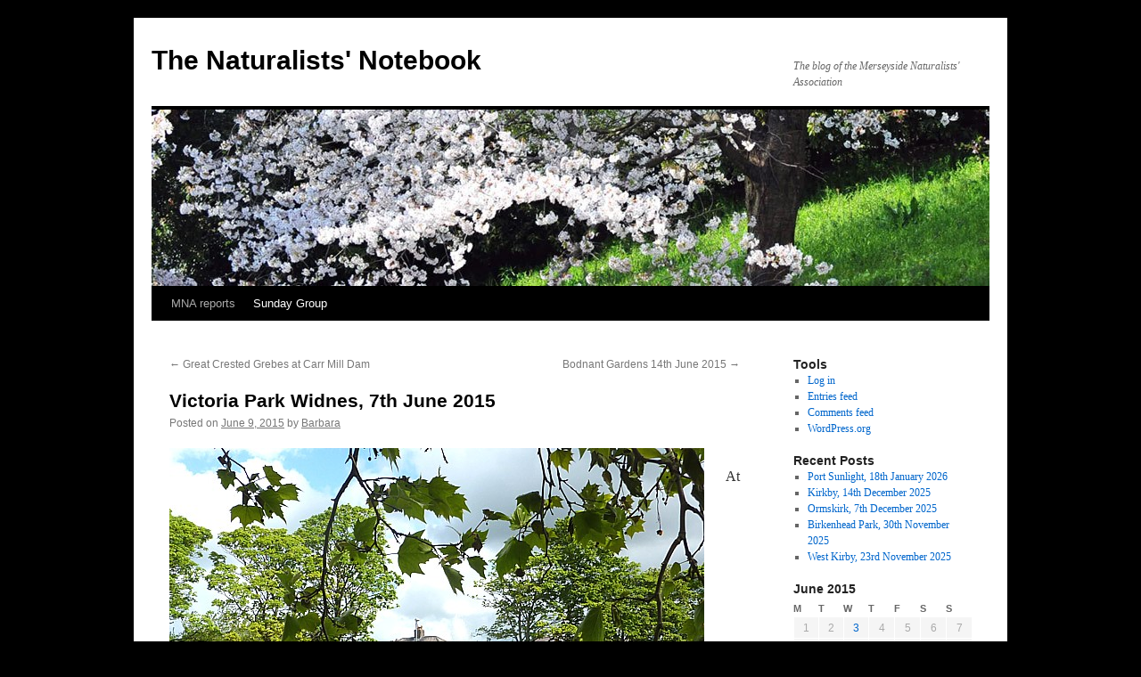

--- FILE ---
content_type: text/html; charset=UTF-8
request_url: https://naturalistsnotebook.mnapage.info/2015/06/09/victoria-park-widnes-7th-june-2015/
body_size: 14527
content:
<!DOCTYPE html>
<html lang="en-US">
<head>
<meta charset="UTF-8" />
<title>
Victoria Park Widnes, 7th June 2015 | The Naturalists&#039; Notebook	</title>
<link rel="profile" href="https://gmpg.org/xfn/11" />
<link rel="stylesheet" type="text/css" media="all" href="https://naturalistsnotebook.mnapage.info/wp-content/themes/twentyten/style.css?ver=20251202" />
<link rel="pingback" href="https://naturalistsnotebook.mnapage.info/xmlrpc.php">
<meta name='robots' content='max-image-preview:large' />
<link rel="alternate" type="application/rss+xml" title="The Naturalists&#039; Notebook &raquo; Feed" href="https://naturalistsnotebook.mnapage.info/feed/" />
<link rel="alternate" type="application/rss+xml" title="The Naturalists&#039; Notebook &raquo; Comments Feed" href="https://naturalistsnotebook.mnapage.info/comments/feed/" />
<link rel="alternate" title="oEmbed (JSON)" type="application/json+oembed" href="https://naturalistsnotebook.mnapage.info/wp-json/oembed/1.0/embed?url=https%3A%2F%2Fnaturalistsnotebook.mnapage.info%2F2015%2F06%2F09%2Fvictoria-park-widnes-7th-june-2015%2F" />
<link rel="alternate" title="oEmbed (XML)" type="text/xml+oembed" href="https://naturalistsnotebook.mnapage.info/wp-json/oembed/1.0/embed?url=https%3A%2F%2Fnaturalistsnotebook.mnapage.info%2F2015%2F06%2F09%2Fvictoria-park-widnes-7th-june-2015%2F&#038;format=xml" />
<style id='wp-img-auto-sizes-contain-inline-css' type='text/css'>
img:is([sizes=auto i],[sizes^="auto," i]){contain-intrinsic-size:3000px 1500px}
/*# sourceURL=wp-img-auto-sizes-contain-inline-css */
</style>
<style id='wp-emoji-styles-inline-css' type='text/css'>

	img.wp-smiley, img.emoji {
		display: inline !important;
		border: none !important;
		box-shadow: none !important;
		height: 1em !important;
		width: 1em !important;
		margin: 0 0.07em !important;
		vertical-align: -0.1em !important;
		background: none !important;
		padding: 0 !important;
	}
/*# sourceURL=wp-emoji-styles-inline-css */
</style>
<style id='wp-block-library-inline-css' type='text/css'>
:root{--wp-block-synced-color:#7a00df;--wp-block-synced-color--rgb:122,0,223;--wp-bound-block-color:var(--wp-block-synced-color);--wp-editor-canvas-background:#ddd;--wp-admin-theme-color:#007cba;--wp-admin-theme-color--rgb:0,124,186;--wp-admin-theme-color-darker-10:#006ba1;--wp-admin-theme-color-darker-10--rgb:0,107,160.5;--wp-admin-theme-color-darker-20:#005a87;--wp-admin-theme-color-darker-20--rgb:0,90,135;--wp-admin-border-width-focus:2px}@media (min-resolution:192dpi){:root{--wp-admin-border-width-focus:1.5px}}.wp-element-button{cursor:pointer}:root .has-very-light-gray-background-color{background-color:#eee}:root .has-very-dark-gray-background-color{background-color:#313131}:root .has-very-light-gray-color{color:#eee}:root .has-very-dark-gray-color{color:#313131}:root .has-vivid-green-cyan-to-vivid-cyan-blue-gradient-background{background:linear-gradient(135deg,#00d084,#0693e3)}:root .has-purple-crush-gradient-background{background:linear-gradient(135deg,#34e2e4,#4721fb 50%,#ab1dfe)}:root .has-hazy-dawn-gradient-background{background:linear-gradient(135deg,#faaca8,#dad0ec)}:root .has-subdued-olive-gradient-background{background:linear-gradient(135deg,#fafae1,#67a671)}:root .has-atomic-cream-gradient-background{background:linear-gradient(135deg,#fdd79a,#004a59)}:root .has-nightshade-gradient-background{background:linear-gradient(135deg,#330968,#31cdcf)}:root .has-midnight-gradient-background{background:linear-gradient(135deg,#020381,#2874fc)}:root{--wp--preset--font-size--normal:16px;--wp--preset--font-size--huge:42px}.has-regular-font-size{font-size:1em}.has-larger-font-size{font-size:2.625em}.has-normal-font-size{font-size:var(--wp--preset--font-size--normal)}.has-huge-font-size{font-size:var(--wp--preset--font-size--huge)}.has-text-align-center{text-align:center}.has-text-align-left{text-align:left}.has-text-align-right{text-align:right}.has-fit-text{white-space:nowrap!important}#end-resizable-editor-section{display:none}.aligncenter{clear:both}.items-justified-left{justify-content:flex-start}.items-justified-center{justify-content:center}.items-justified-right{justify-content:flex-end}.items-justified-space-between{justify-content:space-between}.screen-reader-text{border:0;clip-path:inset(50%);height:1px;margin:-1px;overflow:hidden;padding:0;position:absolute;width:1px;word-wrap:normal!important}.screen-reader-text:focus{background-color:#ddd;clip-path:none;color:#444;display:block;font-size:1em;height:auto;left:5px;line-height:normal;padding:15px 23px 14px;text-decoration:none;top:5px;width:auto;z-index:100000}html :where(.has-border-color){border-style:solid}html :where([style*=border-top-color]){border-top-style:solid}html :where([style*=border-right-color]){border-right-style:solid}html :where([style*=border-bottom-color]){border-bottom-style:solid}html :where([style*=border-left-color]){border-left-style:solid}html :where([style*=border-width]){border-style:solid}html :where([style*=border-top-width]){border-top-style:solid}html :where([style*=border-right-width]){border-right-style:solid}html :where([style*=border-bottom-width]){border-bottom-style:solid}html :where([style*=border-left-width]){border-left-style:solid}html :where(img[class*=wp-image-]){height:auto;max-width:100%}:where(figure){margin:0 0 1em}html :where(.is-position-sticky){--wp-admin--admin-bar--position-offset:var(--wp-admin--admin-bar--height,0px)}@media screen and (max-width:600px){html :where(.is-position-sticky){--wp-admin--admin-bar--position-offset:0px}}

/*# sourceURL=wp-block-library-inline-css */
</style><style id='global-styles-inline-css' type='text/css'>
:root{--wp--preset--aspect-ratio--square: 1;--wp--preset--aspect-ratio--4-3: 4/3;--wp--preset--aspect-ratio--3-4: 3/4;--wp--preset--aspect-ratio--3-2: 3/2;--wp--preset--aspect-ratio--2-3: 2/3;--wp--preset--aspect-ratio--16-9: 16/9;--wp--preset--aspect-ratio--9-16: 9/16;--wp--preset--color--black: #000;--wp--preset--color--cyan-bluish-gray: #abb8c3;--wp--preset--color--white: #fff;--wp--preset--color--pale-pink: #f78da7;--wp--preset--color--vivid-red: #cf2e2e;--wp--preset--color--luminous-vivid-orange: #ff6900;--wp--preset--color--luminous-vivid-amber: #fcb900;--wp--preset--color--light-green-cyan: #7bdcb5;--wp--preset--color--vivid-green-cyan: #00d084;--wp--preset--color--pale-cyan-blue: #8ed1fc;--wp--preset--color--vivid-cyan-blue: #0693e3;--wp--preset--color--vivid-purple: #9b51e0;--wp--preset--color--blue: #0066cc;--wp--preset--color--medium-gray: #666;--wp--preset--color--light-gray: #f1f1f1;--wp--preset--gradient--vivid-cyan-blue-to-vivid-purple: linear-gradient(135deg,rgb(6,147,227) 0%,rgb(155,81,224) 100%);--wp--preset--gradient--light-green-cyan-to-vivid-green-cyan: linear-gradient(135deg,rgb(122,220,180) 0%,rgb(0,208,130) 100%);--wp--preset--gradient--luminous-vivid-amber-to-luminous-vivid-orange: linear-gradient(135deg,rgb(252,185,0) 0%,rgb(255,105,0) 100%);--wp--preset--gradient--luminous-vivid-orange-to-vivid-red: linear-gradient(135deg,rgb(255,105,0) 0%,rgb(207,46,46) 100%);--wp--preset--gradient--very-light-gray-to-cyan-bluish-gray: linear-gradient(135deg,rgb(238,238,238) 0%,rgb(169,184,195) 100%);--wp--preset--gradient--cool-to-warm-spectrum: linear-gradient(135deg,rgb(74,234,220) 0%,rgb(151,120,209) 20%,rgb(207,42,186) 40%,rgb(238,44,130) 60%,rgb(251,105,98) 80%,rgb(254,248,76) 100%);--wp--preset--gradient--blush-light-purple: linear-gradient(135deg,rgb(255,206,236) 0%,rgb(152,150,240) 100%);--wp--preset--gradient--blush-bordeaux: linear-gradient(135deg,rgb(254,205,165) 0%,rgb(254,45,45) 50%,rgb(107,0,62) 100%);--wp--preset--gradient--luminous-dusk: linear-gradient(135deg,rgb(255,203,112) 0%,rgb(199,81,192) 50%,rgb(65,88,208) 100%);--wp--preset--gradient--pale-ocean: linear-gradient(135deg,rgb(255,245,203) 0%,rgb(182,227,212) 50%,rgb(51,167,181) 100%);--wp--preset--gradient--electric-grass: linear-gradient(135deg,rgb(202,248,128) 0%,rgb(113,206,126) 100%);--wp--preset--gradient--midnight: linear-gradient(135deg,rgb(2,3,129) 0%,rgb(40,116,252) 100%);--wp--preset--font-size--small: 13px;--wp--preset--font-size--medium: 20px;--wp--preset--font-size--large: 36px;--wp--preset--font-size--x-large: 42px;--wp--preset--spacing--20: 0.44rem;--wp--preset--spacing--30: 0.67rem;--wp--preset--spacing--40: 1rem;--wp--preset--spacing--50: 1.5rem;--wp--preset--spacing--60: 2.25rem;--wp--preset--spacing--70: 3.38rem;--wp--preset--spacing--80: 5.06rem;--wp--preset--shadow--natural: 6px 6px 9px rgba(0, 0, 0, 0.2);--wp--preset--shadow--deep: 12px 12px 50px rgba(0, 0, 0, 0.4);--wp--preset--shadow--sharp: 6px 6px 0px rgba(0, 0, 0, 0.2);--wp--preset--shadow--outlined: 6px 6px 0px -3px rgb(255, 255, 255), 6px 6px rgb(0, 0, 0);--wp--preset--shadow--crisp: 6px 6px 0px rgb(0, 0, 0);}:where(.is-layout-flex){gap: 0.5em;}:where(.is-layout-grid){gap: 0.5em;}body .is-layout-flex{display: flex;}.is-layout-flex{flex-wrap: wrap;align-items: center;}.is-layout-flex > :is(*, div){margin: 0;}body .is-layout-grid{display: grid;}.is-layout-grid > :is(*, div){margin: 0;}:where(.wp-block-columns.is-layout-flex){gap: 2em;}:where(.wp-block-columns.is-layout-grid){gap: 2em;}:where(.wp-block-post-template.is-layout-flex){gap: 1.25em;}:where(.wp-block-post-template.is-layout-grid){gap: 1.25em;}.has-black-color{color: var(--wp--preset--color--black) !important;}.has-cyan-bluish-gray-color{color: var(--wp--preset--color--cyan-bluish-gray) !important;}.has-white-color{color: var(--wp--preset--color--white) !important;}.has-pale-pink-color{color: var(--wp--preset--color--pale-pink) !important;}.has-vivid-red-color{color: var(--wp--preset--color--vivid-red) !important;}.has-luminous-vivid-orange-color{color: var(--wp--preset--color--luminous-vivid-orange) !important;}.has-luminous-vivid-amber-color{color: var(--wp--preset--color--luminous-vivid-amber) !important;}.has-light-green-cyan-color{color: var(--wp--preset--color--light-green-cyan) !important;}.has-vivid-green-cyan-color{color: var(--wp--preset--color--vivid-green-cyan) !important;}.has-pale-cyan-blue-color{color: var(--wp--preset--color--pale-cyan-blue) !important;}.has-vivid-cyan-blue-color{color: var(--wp--preset--color--vivid-cyan-blue) !important;}.has-vivid-purple-color{color: var(--wp--preset--color--vivid-purple) !important;}.has-black-background-color{background-color: var(--wp--preset--color--black) !important;}.has-cyan-bluish-gray-background-color{background-color: var(--wp--preset--color--cyan-bluish-gray) !important;}.has-white-background-color{background-color: var(--wp--preset--color--white) !important;}.has-pale-pink-background-color{background-color: var(--wp--preset--color--pale-pink) !important;}.has-vivid-red-background-color{background-color: var(--wp--preset--color--vivid-red) !important;}.has-luminous-vivid-orange-background-color{background-color: var(--wp--preset--color--luminous-vivid-orange) !important;}.has-luminous-vivid-amber-background-color{background-color: var(--wp--preset--color--luminous-vivid-amber) !important;}.has-light-green-cyan-background-color{background-color: var(--wp--preset--color--light-green-cyan) !important;}.has-vivid-green-cyan-background-color{background-color: var(--wp--preset--color--vivid-green-cyan) !important;}.has-pale-cyan-blue-background-color{background-color: var(--wp--preset--color--pale-cyan-blue) !important;}.has-vivid-cyan-blue-background-color{background-color: var(--wp--preset--color--vivid-cyan-blue) !important;}.has-vivid-purple-background-color{background-color: var(--wp--preset--color--vivid-purple) !important;}.has-black-border-color{border-color: var(--wp--preset--color--black) !important;}.has-cyan-bluish-gray-border-color{border-color: var(--wp--preset--color--cyan-bluish-gray) !important;}.has-white-border-color{border-color: var(--wp--preset--color--white) !important;}.has-pale-pink-border-color{border-color: var(--wp--preset--color--pale-pink) !important;}.has-vivid-red-border-color{border-color: var(--wp--preset--color--vivid-red) !important;}.has-luminous-vivid-orange-border-color{border-color: var(--wp--preset--color--luminous-vivid-orange) !important;}.has-luminous-vivid-amber-border-color{border-color: var(--wp--preset--color--luminous-vivid-amber) !important;}.has-light-green-cyan-border-color{border-color: var(--wp--preset--color--light-green-cyan) !important;}.has-vivid-green-cyan-border-color{border-color: var(--wp--preset--color--vivid-green-cyan) !important;}.has-pale-cyan-blue-border-color{border-color: var(--wp--preset--color--pale-cyan-blue) !important;}.has-vivid-cyan-blue-border-color{border-color: var(--wp--preset--color--vivid-cyan-blue) !important;}.has-vivid-purple-border-color{border-color: var(--wp--preset--color--vivid-purple) !important;}.has-vivid-cyan-blue-to-vivid-purple-gradient-background{background: var(--wp--preset--gradient--vivid-cyan-blue-to-vivid-purple) !important;}.has-light-green-cyan-to-vivid-green-cyan-gradient-background{background: var(--wp--preset--gradient--light-green-cyan-to-vivid-green-cyan) !important;}.has-luminous-vivid-amber-to-luminous-vivid-orange-gradient-background{background: var(--wp--preset--gradient--luminous-vivid-amber-to-luminous-vivid-orange) !important;}.has-luminous-vivid-orange-to-vivid-red-gradient-background{background: var(--wp--preset--gradient--luminous-vivid-orange-to-vivid-red) !important;}.has-very-light-gray-to-cyan-bluish-gray-gradient-background{background: var(--wp--preset--gradient--very-light-gray-to-cyan-bluish-gray) !important;}.has-cool-to-warm-spectrum-gradient-background{background: var(--wp--preset--gradient--cool-to-warm-spectrum) !important;}.has-blush-light-purple-gradient-background{background: var(--wp--preset--gradient--blush-light-purple) !important;}.has-blush-bordeaux-gradient-background{background: var(--wp--preset--gradient--blush-bordeaux) !important;}.has-luminous-dusk-gradient-background{background: var(--wp--preset--gradient--luminous-dusk) !important;}.has-pale-ocean-gradient-background{background: var(--wp--preset--gradient--pale-ocean) !important;}.has-electric-grass-gradient-background{background: var(--wp--preset--gradient--electric-grass) !important;}.has-midnight-gradient-background{background: var(--wp--preset--gradient--midnight) !important;}.has-small-font-size{font-size: var(--wp--preset--font-size--small) !important;}.has-medium-font-size{font-size: var(--wp--preset--font-size--medium) !important;}.has-large-font-size{font-size: var(--wp--preset--font-size--large) !important;}.has-x-large-font-size{font-size: var(--wp--preset--font-size--x-large) !important;}
/*# sourceURL=global-styles-inline-css */
</style>

<style id='classic-theme-styles-inline-css' type='text/css'>
/*! This file is auto-generated */
.wp-block-button__link{color:#fff;background-color:#32373c;border-radius:9999px;box-shadow:none;text-decoration:none;padding:calc(.667em + 2px) calc(1.333em + 2px);font-size:1.125em}.wp-block-file__button{background:#32373c;color:#fff;text-decoration:none}
/*# sourceURL=/wp-includes/css/classic-themes.min.css */
</style>
<link rel='stylesheet' id='twentyten-block-style-css' href='https://naturalistsnotebook.mnapage.info/wp-content/themes/twentyten/blocks.css?ver=20250220' type='text/css' media='all' />
<link rel="https://api.w.org/" href="https://naturalistsnotebook.mnapage.info/wp-json/" /><link rel="alternate" title="JSON" type="application/json" href="https://naturalistsnotebook.mnapage.info/wp-json/wp/v2/posts/4680" /><link rel="EditURI" type="application/rsd+xml" title="RSD" href="https://naturalistsnotebook.mnapage.info/xmlrpc.php?rsd" />
<meta name="generator" content="WordPress 6.9" />
<link rel="canonical" href="https://naturalistsnotebook.mnapage.info/2015/06/09/victoria-park-widnes-7th-june-2015/" />
<link rel='shortlink' href='https://naturalistsnotebook.mnapage.info/?p=4680' />

        <script type="text/javascript">
            var jQueryMigrateHelperHasSentDowngrade = false;

			window.onerror = function( msg, url, line, col, error ) {
				// Break out early, do not processing if a downgrade reqeust was already sent.
				if ( jQueryMigrateHelperHasSentDowngrade ) {
					return true;
                }

				var xhr = new XMLHttpRequest();
				var nonce = '763affb028';
				var jQueryFunctions = [
					'andSelf',
					'browser',
					'live',
					'boxModel',
					'support.boxModel',
					'size',
					'swap',
					'clean',
					'sub',
                ];
				var match_pattern = /\)\.(.+?) is not a function/;
                var erroredFunction = msg.match( match_pattern );

                // If there was no matching functions, do not try to downgrade.
                if ( null === erroredFunction || typeof erroredFunction !== 'object' || typeof erroredFunction[1] === "undefined" || -1 === jQueryFunctions.indexOf( erroredFunction[1] ) ) {
                    return true;
                }

                // Set that we've now attempted a downgrade request.
                jQueryMigrateHelperHasSentDowngrade = true;

				xhr.open( 'POST', 'https://naturalistsnotebook.mnapage.info/wp-admin/admin-ajax.php' );
				xhr.setRequestHeader( 'Content-Type', 'application/x-www-form-urlencoded' );
				xhr.onload = function () {
					var response,
                        reload = false;

					if ( 200 === xhr.status ) {
                        try {
                        	response = JSON.parse( xhr.response );

                        	reload = response.data.reload;
                        } catch ( e ) {
                        	reload = false;
                        }
                    }

					// Automatically reload the page if a deprecation caused an automatic downgrade, ensure visitors get the best possible experience.
					if ( reload ) {
						location.reload();
                    }
				};

				xhr.send( encodeURI( 'action=jquery-migrate-downgrade-version&_wpnonce=' + nonce ) );

				// Suppress error alerts in older browsers
				return true;
			}
        </script>

		<style type="text/css" id="custom-background-css">
body.custom-background { background-color: #000000; }
</style>
	</head>

<body class="wp-singular post-template-default single single-post postid-4680 single-format-standard custom-background wp-theme-twentyten">
<div id="wrapper" class="hfeed">
		<a href="#content" class="screen-reader-text skip-link">Skip to content</a>
	<div id="header">
		<div id="masthead">
			<div id="branding" role="banner">
									<div id="site-title">
						<span>
							<a href="https://naturalistsnotebook.mnapage.info/" rel="home" >The Naturalists&#039; Notebook</a>
						</span>
					</div>
										<div id="site-description">The blog of the Merseyside Naturalists&#039; Association</div>
					<img src="https://naturalistsnotebook.mnapage.info/wp-content/themes/twentyten/images/headers/cherryblossoms.jpg" width="940" height="198" alt="The Naturalists&#039; Notebook" decoding="async" fetchpriority="high" />			</div><!-- #branding -->

			<div id="access" role="navigation">
				<div class="menu-header"><ul id="menu-select" class="menu"><li id="menu-item-1597" class="menu-item menu-item-type-taxonomy menu-item-object-category menu-item-1597"><a href="https://naturalistsnotebook.mnapage.info/category/uncategorized/">MNA reports</a></li>
<li id="menu-item-1598" class="menu-item menu-item-type-taxonomy menu-item-object-category current-post-ancestor current-menu-parent current-post-parent menu-item-1598"><a href="https://naturalistsnotebook.mnapage.info/category/sunday-group/">Sunday Group</a></li>
</ul></div>			</div><!-- #access -->
		</div><!-- #masthead -->
	</div><!-- #header -->

	<div id="main">

		<div id="container">
			<div id="content" role="main">

			

				<div id="nav-above" class="navigation">
					<div class="nav-previous"><a href="https://naturalistsnotebook.mnapage.info/2015/06/08/great-crested-grebes-at-carr-mill-dam/" rel="prev"><span class="meta-nav">&larr;</span> Great Crested Grebes at Carr Mill Dam</a></div>
					<div class="nav-next"><a href="https://naturalistsnotebook.mnapage.info/2015/06/15/bodnant-gardens-14th-june-2015/" rel="next">Bodnant Gardens 14th June 2015 <span class="meta-nav">&rarr;</span></a></div>
				</div><!-- #nav-above -->

				<div id="post-4680" class="post-4680 post type-post status-publish format-standard hentry category-sunday-group">
					<h1 class="entry-title">Victoria Park Widnes, 7th June 2015</h1>

					<div class="entry-meta">
						<span class="meta-prep meta-prep-author">Posted on</span> <a href="https://naturalistsnotebook.mnapage.info/2015/06/09/victoria-park-widnes-7th-june-2015/" title="1:23 pm" rel="bookmark"><span class="entry-date">June 9, 2015</span></a> <span class="meta-sep">by</span> <span class="author vcard"><a class="url fn n" href="https://naturalistsnotebook.mnapage.info/author/barbara/" title="View all posts by Barbara">Barbara</a></span>					</div><!-- .entry-meta -->

					<div class="entry-content">
						<p><a href="https://naturalistsnotebook.mnapage.info/wp-content/uploads/2015/06/22-Widnes-lake-view.jpg"><img decoding="async" class="alignleft size-full wp-image-4686" src="https://naturalistsnotebook.mnapage.info/wp-content/uploads/2015/06/22-Widnes-lake-view.jpg" alt="22 Widnes lake view" width="600" height="446" srcset="https://naturalistsnotebook.mnapage.info/wp-content/uploads/2015/06/22-Widnes-lake-view.jpg 600w, https://naturalistsnotebook.mnapage.info/wp-content/uploads/2015/06/22-Widnes-lake-view-300x223.jpg 300w" sizes="(max-width: 600px) 100vw, 600px" /></a></p>
<p>At last, a sunny day, but it&#8217;s still not as warm as it should be. Victoria Park is just down the road from Widnes station, with a small lake and a fountain. There was a big group of juvenile Herring Gulls in a gang on the on the banks of the lake, perhaps last year&#8217;s chicks, with no adults to be seen. On the lake were Mute Swans, Canada Geese, Black-headed Gulls, Moorhens and Coots. The male Mallards are just starting to moult. A Mute Swan was showing off three very cute cygnets, and her nest was in the reedbed at the eastern end of the lake, with last-year&#8217;s juvenile still hanging around.</p>
<p><a href="https://naturalistsnotebook.mnapage.info/wp-content/uploads/2015/06/22-Widnes-Mute-Swan-cygnets.jpg"><img decoding="async" class="alignleft size-full wp-image-4688" src="https://naturalistsnotebook.mnapage.info/wp-content/uploads/2015/06/22-Widnes-Mute-Swan-cygnets.jpg" alt="22 Widnes Mute Swan cygnets" width="600" height="446" srcset="https://naturalistsnotebook.mnapage.info/wp-content/uploads/2015/06/22-Widnes-Mute-Swan-cygnets.jpg 600w, https://naturalistsnotebook.mnapage.info/wp-content/uploads/2015/06/22-Widnes-Mute-Swan-cygnets-300x223.jpg 300w" sizes="(max-width: 600px) 100vw, 600px" /></a></p>
<p>The park has a Green Flag, and is well-stocked with visitor amenities – a children&#8217;s play area and swings, an ice cream parlour, a bandstand, a Café, exercise machines dotted about, a skateboard park, where two lads were swooping skilfully on small scooters and a climbing boulder, for which you would need very long legs. (Yes, one or two of us tried it – but not me!)</p>
<p><a href="https://naturalistsnotebook.mnapage.info/wp-content/uploads/2015/06/22-Widnes-climbing-boulder.jpg"><img loading="lazy" decoding="async" class="alignleft size-full wp-image-4684" src="https://naturalistsnotebook.mnapage.info/wp-content/uploads/2015/06/22-Widnes-climbing-boulder.jpg" alt="22 Widnes climbing boulder" width="600" height="450" srcset="https://naturalistsnotebook.mnapage.info/wp-content/uploads/2015/06/22-Widnes-climbing-boulder.jpg 600w, https://naturalistsnotebook.mnapage.info/wp-content/uploads/2015/06/22-Widnes-climbing-boulder-300x225.jpg 300w" sizes="auto, (max-width: 600px) 100vw, 600px" /></a></p>
<p>The greenhouses near the southern end are supposed to be open to the public and one is said to specialise in butterflies. Sadly, they weren&#8217;t open. We met a ranger who said they are having some work done, but he will ring us when they are open again. There was a Mistle Thrush on the lawn, and the imposing War Memorial has ornamental trees at two corners, which were Weeping Beeches, most appropriate.</p>
<p><a href="https://naturalistsnotebook.mnapage.info/wp-content/uploads/2015/06/22-Widnes-war-memorial.jpg"><img loading="lazy" decoding="async" class="alignleft size-full wp-image-4690" src="https://naturalistsnotebook.mnapage.info/wp-content/uploads/2015/06/22-Widnes-war-memorial.jpg" alt="22 Widnes war memorial" width="600" height="450" srcset="https://naturalistsnotebook.mnapage.info/wp-content/uploads/2015/06/22-Widnes-war-memorial.jpg 600w, https://naturalistsnotebook.mnapage.info/wp-content/uploads/2015/06/22-Widnes-war-memorial-300x225.jpg 300w" sizes="auto, (max-width: 600px) 100vw, 600px" /></a></p>
<p>Also sited here is an old milepost bearing the scars of a WWI Zeppelin raid. The informative sign says &#8220;<em>Zeppelin Bomb Damage: This was the fifth milestone standing beside the A57 Prescot to Warrington Road at Bold on 12th April 1916, when five German Naval Zeppelins made the last effective airship raid on England. Zeppelin L61 from Wittmundhaven, commanded by Kapitanleutnant Ehrlich with a crew of 19, crossed our coast at Withernsea and flew almost to Crewe before turning north and crossing the Mersey at 18,000 feet above Halton. At 11.17 pm the first of its bombs fell, damaging the milestone, the road surface, a water main and doing some minor damage to adjacent property. There were no casualties here. A second bomb dropped three minutes later made a crater seven feet deep and fifteen feet across in a field at Abbots Hall Farm, Bold. The Zeppelin went on to bomb Ince and Wigan before returning safely to her base. The night was dark and overcast, added to which the effectiveness of the official blackout prevented accurate navigation, so that the airship commander reported in his log that he had bombed Sheffield. The light from blast furnaces of the Wigan Coal and Iron Company, which had received no air raid warning, attracted L61. Seven people were killed and twelve wounded at Wigan, and a further four injured at Aspull. The milestone was kept for many years in Victoria Park at Widnes as a reminder of the second of the only two Zeppelin raids in Lancashire</em> &#8221;</p>
<p><a href="https://naturalistsnotebook.mnapage.info/wp-content/uploads/2015/06/22-Widnes-milepost.jpg"><img loading="lazy" decoding="async" class=" size-full wp-image-4687 alignnone" src="https://naturalistsnotebook.mnapage.info/wp-content/uploads/2015/06/22-Widnes-milepost.jpg" alt="22 Widnes milepost" width="450" height="600" srcset="https://naturalistsnotebook.mnapage.info/wp-content/uploads/2015/06/22-Widnes-milepost.jpg 450w, https://naturalistsnotebook.mnapage.info/wp-content/uploads/2015/06/22-Widnes-milepost-225x300.jpg 225w" sizes="auto, (max-width: 450px) 100vw, 450px" /></a></p>
<p>We lunched at the southernmost end of the park, near Appleton Village. A small apple tree in the centre of the circular lawn had patches of white fluff on the bark, which appeared to be caused by the <a href="https://www.rhs.org.uk/advice/profile?PID=724" target="_blank">Woolly Apple Aphid</a> <em>Eriosoma lanigerum,</em> also known as American Blight.</p>
<p><a href="https://naturalistsnotebook.mnapage.info/wp-content/uploads/2015/06/22-Widnes-bark-fluff.jpg"><img loading="lazy" decoding="async" class="alignleft size-full wp-image-4682" src="https://naturalistsnotebook.mnapage.info/wp-content/uploads/2015/06/22-Widnes-bark-fluff.jpg" alt="22 Widnes bark fluff" width="600" height="450" srcset="https://naturalistsnotebook.mnapage.info/wp-content/uploads/2015/06/22-Widnes-bark-fluff.jpg 600w, https://naturalistsnotebook.mnapage.info/wp-content/uploads/2015/06/22-Widnes-bark-fluff-300x225.jpg 300w" sizes="auto, (max-width: 600px) 100vw, 600px" /></a></p>
<p><a href="https://naturalistsnotebook.mnapage.info/wp-content/uploads/2015/06/22-Widnes-wooly-apple-aphid.jpg"><img loading="lazy" decoding="async" class="alignleft size-full wp-image-4681" src="https://naturalistsnotebook.mnapage.info/wp-content/uploads/2015/06/22-Widnes-wooly-apple-aphid.jpg" alt="22 Widnes wooly apple aphid" width="600" height="438" srcset="https://naturalistsnotebook.mnapage.info/wp-content/uploads/2015/06/22-Widnes-wooly-apple-aphid.jpg 600w, https://naturalistsnotebook.mnapage.info/wp-content/uploads/2015/06/22-Widnes-wooly-apple-aphid-300x219.jpg 300w" sizes="auto, (max-width: 600px) 100vw, 600px" /></a></p>
<p>The tree expert Alan Mitchell, who hates Red Horse Chestnut, also has an aversion to Copper Beeches, complaining that they disfigure our landscape and are grossly overplanted. He does, however, relent a little for the &#8220;superior dark red form&#8221; of the cultivar &#8220;Rivers Purple&#8221;. The one in the park was a very dark and handsome tree, so it may be of that better type.</p>
<p><a href="https://naturalistsnotebook.mnapage.info/wp-content/uploads/2015/06/22-Widnes-copper-beech.jpg"><img loading="lazy" decoding="async" class="alignleft size-full wp-image-4685" src="https://naturalistsnotebook.mnapage.info/wp-content/uploads/2015/06/22-Widnes-copper-beech.jpg" alt="22 Widnes copper beech" width="600" height="450" srcset="https://naturalistsnotebook.mnapage.info/wp-content/uploads/2015/06/22-Widnes-copper-beech.jpg 600w, https://naturalistsnotebook.mnapage.info/wp-content/uploads/2015/06/22-Widnes-copper-beech-300x225.jpg 300w" sizes="auto, (max-width: 600px) 100vw, 600px" /></a></p>
<p>The western edge of the park has a wildlife area and woodland walk. There was a thick carpet of  Daisies as we entered the shady area, and alongside the path were Forget-me-nots, Buttercups, Wood Avens, Red Campion and Elder just coming into flower. There were Blue Tits, Great Tits, Coal Tits and a Blackbird, and a several Grey Squirrels. One bench had a lovely carving of a sleeping squirrel.</p>
<p><a href="https://naturalistsnotebook.mnapage.info/wp-content/uploads/2015/06/22-Widnes-sleeping-squirrel.jpg"><img loading="lazy" decoding="async" class="alignleft size-full wp-image-4689" src="https://naturalistsnotebook.mnapage.info/wp-content/uploads/2015/06/22-Widnes-sleeping-squirrel.jpg" alt="22 Widnes sleeping squirrel" width="600" height="450" srcset="https://naturalistsnotebook.mnapage.info/wp-content/uploads/2015/06/22-Widnes-sleeping-squirrel.jpg 600w, https://naturalistsnotebook.mnapage.info/wp-content/uploads/2015/06/22-Widnes-sleeping-squirrel-300x225.jpg 300w" sizes="auto, (max-width: 600px) 100vw, 600px" /></a></p>
<p>High in the trees were bird- and bat-boxes, one with its entrance hole roughly damaged, possibly by a Woodpecker.  In the sunnier areas we noted a Speckled Wood butterfly, a White-tailed Bumble Bee on the Rhododendron and Field Maple and Hornbeam in the hedge. Last time we were here I was impressed to see a Bat hibernaculum made of paving setts. There used to be a sign up about it, but that&#8217;s gone, and the top of the structure is damaged and open, allowing litter to accumulate, like a plastic spoon and a bottle top. It doesn’t seem to be considered viable any more.</p>
<p><a href="https://naturalistsnotebook.mnapage.info/wp-content/uploads/2015/06/22-Widnes-bat-hibernaculum.jpg"><img loading="lazy" decoding="async" class=" size-full wp-image-4683 alignnone" src="https://naturalistsnotebook.mnapage.info/wp-content/uploads/2015/06/22-Widnes-bat-hibernaculum.jpg" alt="22 Widnes bat hibernaculum" width="450" height="600" srcset="https://naturalistsnotebook.mnapage.info/wp-content/uploads/2015/06/22-Widnes-bat-hibernaculum.jpg 450w, https://naturalistsnotebook.mnapage.info/wp-content/uploads/2015/06/22-Widnes-bat-hibernaculum-225x300.jpg 225w" sizes="auto, (max-width: 450px) 100vw, 450px" /></a></p>
<p>We were in time for a Brass Band concert by Mereside Brass, who were very good, with an interesting repertoire, a change from the usual brass band fare of military marches. They played The Pink Panther, Georgia on my Mind, Spartacus (the theme from Howard&#8217;s Way), Cruella de Vil, Game of Thrones theme, Niebelungen March.</p>
<p>At Widnes Station on the way home we looked for the plaque saying that Paul Simon wrote <em>Homeward Bound</em> on the platform while waiting for the early-morning train back to London. It wasn&#8217;t there, but we saw a couple of places with empty screw-holes where it could have been. Has someone nicked it?  There is a <a href="http://en.wikipedia.org/wiki/Widnes_railway_station" target="_blank">picture</a> of it on this Wikipedia page.</p>
<p><strong>Public transport details:</strong> 10.26 train from Lime Street Station towards Manchester, arriving Widnes 10.55. (There&#8217;s a fare of £1.30 to pay for going one stop outside the Merseytravel area.) Returned from Widnes station on the 14.17 train, arriving Lime Street 14.50</p>
<p>&nbsp;</p>
											</div><!-- .entry-content -->

		
						<div class="entry-utility">
							This entry was posted in <a href="https://naturalistsnotebook.mnapage.info/category/sunday-group/" rel="category tag">Sunday Group</a>. Bookmark the <a href="https://naturalistsnotebook.mnapage.info/2015/06/09/victoria-park-widnes-7th-june-2015/" title="Permalink to Victoria Park Widnes, 7th June 2015" rel="bookmark">permalink</a>.													</div><!-- .entry-utility -->
					</div><!-- #post-4680 -->

					<div id="nav-below" class="navigation">
						<div class="nav-previous"><a href="https://naturalistsnotebook.mnapage.info/2015/06/08/great-crested-grebes-at-carr-mill-dam/" rel="prev"><span class="meta-nav">&larr;</span> Great Crested Grebes at Carr Mill Dam</a></div>
						<div class="nav-next"><a href="https://naturalistsnotebook.mnapage.info/2015/06/15/bodnant-gardens-14th-june-2015/" rel="next">Bodnant Gardens 14th June 2015 <span class="meta-nav">&rarr;</span></a></div>
					</div><!-- #nav-below -->

					
			<div id="comments">




</div><!-- #comments -->

	
			</div><!-- #content -->
		</div><!-- #container -->


		<div id="primary" class="widget-area" role="complementary">
			<ul class="xoxo">

<li id="meta-2" class="widget-container widget_meta"><h3 class="widget-title">Tools</h3>
		<ul>
						<li><a href="https://naturalistsnotebook.mnapage.info/wp-login.php">Log in</a></li>
			<li><a href="https://naturalistsnotebook.mnapage.info/feed/">Entries feed</a></li>
			<li><a href="https://naturalistsnotebook.mnapage.info/comments/feed/">Comments feed</a></li>

			<li><a href="https://wordpress.org/">WordPress.org</a></li>
		</ul>

		</li>
		<li id="recent-posts-2" class="widget-container widget_recent_entries">
		<h3 class="widget-title">Recent Posts</h3>
		<ul>
											<li>
					<a href="https://naturalistsnotebook.mnapage.info/2026/01/19/port-sunlight-18th-january-2026/">Port Sunlight, 18th January 2026</a>
									</li>
											<li>
					<a href="https://naturalistsnotebook.mnapage.info/2025/12/15/kirkby-14th-december-2025/">Kirkby, 14th December 2025</a>
									</li>
											<li>
					<a href="https://naturalistsnotebook.mnapage.info/2025/12/08/ormskirk-7th-december-2025/">Ormskirk, 7th December 2025</a>
									</li>
											<li>
					<a href="https://naturalistsnotebook.mnapage.info/2025/12/01/birkenhead-park-30th-november-2025/">Birkenhead Park, 30th November 2025</a>
									</li>
											<li>
					<a href="https://naturalistsnotebook.mnapage.info/2025/11/24/west-kirby-23rd-november-2025/">West Kirby, 23rd November 2025</a>
									</li>
					</ul>

		</li><li id="calendar-2" class="widget-container widget_calendar"><div id="calendar_wrap" class="calendar_wrap"><table id="wp-calendar" class="wp-calendar-table">
	<caption>June 2015</caption>
	<thead>
	<tr>
		<th scope="col" aria-label="Monday">M</th>
		<th scope="col" aria-label="Tuesday">T</th>
		<th scope="col" aria-label="Wednesday">W</th>
		<th scope="col" aria-label="Thursday">T</th>
		<th scope="col" aria-label="Friday">F</th>
		<th scope="col" aria-label="Saturday">S</th>
		<th scope="col" aria-label="Sunday">S</th>
	</tr>
	</thead>
	<tbody>
	<tr><td>1</td><td>2</td><td><a href="https://naturalistsnotebook.mnapage.info/2015/06/03/" aria-label="Posts published on June 3, 2015">3</a></td><td>4</td><td>5</td><td>6</td><td>7</td>
	</tr>
	<tr>
		<td><a href="https://naturalistsnotebook.mnapage.info/2015/06/08/" aria-label="Posts published on June 8, 2015">8</a></td><td><a href="https://naturalistsnotebook.mnapage.info/2015/06/09/" aria-label="Posts published on June 9, 2015">9</a></td><td>10</td><td>11</td><td>12</td><td>13</td><td>14</td>
	</tr>
	<tr>
		<td><a href="https://naturalistsnotebook.mnapage.info/2015/06/15/" aria-label="Posts published on June 15, 2015">15</a></td><td><a href="https://naturalistsnotebook.mnapage.info/2015/06/16/" aria-label="Posts published on June 16, 2015">16</a></td><td>17</td><td>18</td><td>19</td><td>20</td><td>21</td>
	</tr>
	<tr>
		<td>22</td><td><a href="https://naturalistsnotebook.mnapage.info/2015/06/23/" aria-label="Posts published on June 23, 2015">23</a></td><td>24</td><td>25</td><td><a href="https://naturalistsnotebook.mnapage.info/2015/06/26/" aria-label="Posts published on June 26, 2015">26</a></td><td>27</td><td>28</td>
	</tr>
	<tr>
		<td><a href="https://naturalistsnotebook.mnapage.info/2015/06/29/" aria-label="Posts published on June 29, 2015">29</a></td><td>30</td>
		<td class="pad" colspan="5">&nbsp;</td>
	</tr>
	</tbody>
	</table><nav aria-label="Previous and next months" class="wp-calendar-nav">
		<span class="wp-calendar-nav-prev"><a href="https://naturalistsnotebook.mnapage.info/2015/05/">&laquo; May</a></span>
		<span class="pad">&nbsp;</span>
		<span class="wp-calendar-nav-next"><a href="https://naturalistsnotebook.mnapage.info/2015/07/">Jul &raquo;</a></span>
	</nav></div></li><li id="linkcat-2" class="widget-container widget_links"><h3 class="widget-title">Blogroll</h3>
	<ul class='xoxo blogroll'>
<li><a href="http://www.mnapage.info" title="Website of the Merseyside Naturalists&#8217; Association">MNA website</a></li>

	</ul>
</li>
<li id="archives-2" class="widget-container widget_archive"><h3 class="widget-title">Archive</h3>
			<ul>
					<li><a href='https://naturalistsnotebook.mnapage.info/2026/01/'>January 2026</a>&nbsp;(1)</li>
	<li><a href='https://naturalistsnotebook.mnapage.info/2025/12/'>December 2025</a>&nbsp;(3)</li>
	<li><a href='https://naturalistsnotebook.mnapage.info/2025/11/'>November 2025</a>&nbsp;(2)</li>
	<li><a href='https://naturalistsnotebook.mnapage.info/2025/10/'>October 2025</a>&nbsp;(3)</li>
	<li><a href='https://naturalistsnotebook.mnapage.info/2025/09/'>September 2025</a>&nbsp;(4)</li>
	<li><a href='https://naturalistsnotebook.mnapage.info/2025/08/'>August 2025</a>&nbsp;(3)</li>
	<li><a href='https://naturalistsnotebook.mnapage.info/2025/07/'>July 2025</a>&nbsp;(3)</li>
	<li><a href='https://naturalistsnotebook.mnapage.info/2025/06/'>June 2025</a>&nbsp;(4)</li>
	<li><a href='https://naturalistsnotebook.mnapage.info/2025/05/'>May 2025</a>&nbsp;(3)</li>
	<li><a href='https://naturalistsnotebook.mnapage.info/2025/04/'>April 2025</a>&nbsp;(3)</li>
	<li><a href='https://naturalistsnotebook.mnapage.info/2025/03/'>March 2025</a>&nbsp;(5)</li>
	<li><a href='https://naturalistsnotebook.mnapage.info/2025/02/'>February 2025</a>&nbsp;(4)</li>
	<li><a href='https://naturalistsnotebook.mnapage.info/2025/01/'>January 2025</a>&nbsp;(1)</li>
	<li><a href='https://naturalistsnotebook.mnapage.info/2024/12/'>December 2024</a>&nbsp;(4)</li>
	<li><a href='https://naturalistsnotebook.mnapage.info/2024/11/'>November 2024</a>&nbsp;(4)</li>
	<li><a href='https://naturalistsnotebook.mnapage.info/2024/10/'>October 2024</a>&nbsp;(3)</li>
	<li><a href='https://naturalistsnotebook.mnapage.info/2024/09/'>September 2024</a>&nbsp;(3)</li>
	<li><a href='https://naturalistsnotebook.mnapage.info/2024/08/'>August 2024</a>&nbsp;(4)</li>
	<li><a href='https://naturalistsnotebook.mnapage.info/2024/07/'>July 2024</a>&nbsp;(5)</li>
	<li><a href='https://naturalistsnotebook.mnapage.info/2024/06/'>June 2024</a>&nbsp;(3)</li>
	<li><a href='https://naturalistsnotebook.mnapage.info/2024/05/'>May 2024</a>&nbsp;(2)</li>
	<li><a href='https://naturalistsnotebook.mnapage.info/2024/04/'>April 2024</a>&nbsp;(5)</li>
	<li><a href='https://naturalistsnotebook.mnapage.info/2024/03/'>March 2024</a>&nbsp;(4)</li>
	<li><a href='https://naturalistsnotebook.mnapage.info/2024/02/'>February 2024</a>&nbsp;(4)</li>
	<li><a href='https://naturalistsnotebook.mnapage.info/2024/01/'>January 2024</a>&nbsp;(2)</li>
	<li><a href='https://naturalistsnotebook.mnapage.info/2023/12/'>December 2023</a>&nbsp;(5)</li>
	<li><a href='https://naturalistsnotebook.mnapage.info/2023/11/'>November 2023</a>&nbsp;(3)</li>
	<li><a href='https://naturalistsnotebook.mnapage.info/2023/10/'>October 2023</a>&nbsp;(5)</li>
	<li><a href='https://naturalistsnotebook.mnapage.info/2023/09/'>September 2023</a>&nbsp;(3)</li>
	<li><a href='https://naturalistsnotebook.mnapage.info/2023/08/'>August 2023</a>&nbsp;(3)</li>
	<li><a href='https://naturalistsnotebook.mnapage.info/2023/07/'>July 2023</a>&nbsp;(5)</li>
	<li><a href='https://naturalistsnotebook.mnapage.info/2023/06/'>June 2023</a>&nbsp;(4)</li>
	<li><a href='https://naturalistsnotebook.mnapage.info/2023/05/'>May 2023</a>&nbsp;(4)</li>
	<li><a href='https://naturalistsnotebook.mnapage.info/2023/04/'>April 2023</a>&nbsp;(3)</li>
	<li><a href='https://naturalistsnotebook.mnapage.info/2023/03/'>March 2023</a>&nbsp;(4)</li>
	<li><a href='https://naturalistsnotebook.mnapage.info/2023/02/'>February 2023</a>&nbsp;(5)</li>
	<li><a href='https://naturalistsnotebook.mnapage.info/2023/01/'>January 2023</a>&nbsp;(2)</li>
	<li><a href='https://naturalistsnotebook.mnapage.info/2022/12/'>December 2022</a>&nbsp;(3)</li>
	<li><a href='https://naturalistsnotebook.mnapage.info/2022/11/'>November 2022</a>&nbsp;(4)</li>
	<li><a href='https://naturalistsnotebook.mnapage.info/2022/10/'>October 2022</a>&nbsp;(6)</li>
	<li><a href='https://naturalistsnotebook.mnapage.info/2022/09/'>September 2022</a>&nbsp;(4)</li>
	<li><a href='https://naturalistsnotebook.mnapage.info/2022/07/'>July 2022</a>&nbsp;(3)</li>
	<li><a href='https://naturalistsnotebook.mnapage.info/2022/06/'>June 2022</a>&nbsp;(3)</li>
	<li><a href='https://naturalistsnotebook.mnapage.info/2022/05/'>May 2022</a>&nbsp;(5)</li>
	<li><a href='https://naturalistsnotebook.mnapage.info/2022/04/'>April 2022</a>&nbsp;(4)</li>
	<li><a href='https://naturalistsnotebook.mnapage.info/2022/03/'>March 2022</a>&nbsp;(3)</li>
	<li><a href='https://naturalistsnotebook.mnapage.info/2022/02/'>February 2022</a>&nbsp;(4)</li>
	<li><a href='https://naturalistsnotebook.mnapage.info/2022/01/'>January 2022</a>&nbsp;(1)</li>
	<li><a href='https://naturalistsnotebook.mnapage.info/2021/12/'>December 2021</a>&nbsp;(2)</li>
	<li><a href='https://naturalistsnotebook.mnapage.info/2021/11/'>November 2021</a>&nbsp;(5)</li>
	<li><a href='https://naturalistsnotebook.mnapage.info/2021/10/'>October 2021</a>&nbsp;(3)</li>
	<li><a href='https://naturalistsnotebook.mnapage.info/2021/09/'>September 2021</a>&nbsp;(3)</li>
	<li><a href='https://naturalistsnotebook.mnapage.info/2021/08/'>August 2021</a>&nbsp;(4)</li>
	<li><a href='https://naturalistsnotebook.mnapage.info/2021/07/'>July 2021</a>&nbsp;(4)</li>
	<li><a href='https://naturalistsnotebook.mnapage.info/2021/06/'>June 2021</a>&nbsp;(3)</li>
	<li><a href='https://naturalistsnotebook.mnapage.info/2020/09/'>September 2020</a>&nbsp;(4)</li>
	<li><a href='https://naturalistsnotebook.mnapage.info/2020/08/'>August 2020</a>&nbsp;(5)</li>
	<li><a href='https://naturalistsnotebook.mnapage.info/2020/07/'>July 2020</a>&nbsp;(1)</li>
	<li><a href='https://naturalistsnotebook.mnapage.info/2020/05/'>May 2020</a>&nbsp;(1)</li>
	<li><a href='https://naturalistsnotebook.mnapage.info/2020/03/'>March 2020</a>&nbsp;(2)</li>
	<li><a href='https://naturalistsnotebook.mnapage.info/2020/02/'>February 2020</a>&nbsp;(4)</li>
	<li><a href='https://naturalistsnotebook.mnapage.info/2020/01/'>January 2020</a>&nbsp;(2)</li>
	<li><a href='https://naturalistsnotebook.mnapage.info/2019/12/'>December 2019</a>&nbsp;(2)</li>
	<li><a href='https://naturalistsnotebook.mnapage.info/2019/11/'>November 2019</a>&nbsp;(4)</li>
	<li><a href='https://naturalistsnotebook.mnapage.info/2019/10/'>October 2019</a>&nbsp;(4)</li>
	<li><a href='https://naturalistsnotebook.mnapage.info/2019/09/'>September 2019</a>&nbsp;(6)</li>
	<li><a href='https://naturalistsnotebook.mnapage.info/2019/08/'>August 2019</a>&nbsp;(4)</li>
	<li><a href='https://naturalistsnotebook.mnapage.info/2019/07/'>July 2019</a>&nbsp;(5)</li>
	<li><a href='https://naturalistsnotebook.mnapage.info/2019/06/'>June 2019</a>&nbsp;(3)</li>
	<li><a href='https://naturalistsnotebook.mnapage.info/2019/05/'>May 2019</a>&nbsp;(4)</li>
	<li><a href='https://naturalistsnotebook.mnapage.info/2019/04/'>April 2019</a>&nbsp;(4)</li>
	<li><a href='https://naturalistsnotebook.mnapage.info/2019/03/'>March 2019</a>&nbsp;(4)</li>
	<li><a href='https://naturalistsnotebook.mnapage.info/2019/02/'>February 2019</a>&nbsp;(4)</li>
	<li><a href='https://naturalistsnotebook.mnapage.info/2019/01/'>January 2019</a>&nbsp;(3)</li>
	<li><a href='https://naturalistsnotebook.mnapage.info/2018/12/'>December 2018</a>&nbsp;(3)</li>
	<li><a href='https://naturalistsnotebook.mnapage.info/2018/11/'>November 2018</a>&nbsp;(4)</li>
	<li><a href='https://naturalistsnotebook.mnapage.info/2018/10/'>October 2018</a>&nbsp;(3)</li>
	<li><a href='https://naturalistsnotebook.mnapage.info/2018/09/'>September 2018</a>&nbsp;(2)</li>
	<li><a href='https://naturalistsnotebook.mnapage.info/2018/08/'>August 2018</a>&nbsp;(4)</li>
	<li><a href='https://naturalistsnotebook.mnapage.info/2018/07/'>July 2018</a>&nbsp;(4)</li>
	<li><a href='https://naturalistsnotebook.mnapage.info/2018/06/'>June 2018</a>&nbsp;(4)</li>
	<li><a href='https://naturalistsnotebook.mnapage.info/2018/05/'>May 2018</a>&nbsp;(3)</li>
	<li><a href='https://naturalistsnotebook.mnapage.info/2018/04/'>April 2018</a>&nbsp;(4)</li>
	<li><a href='https://naturalistsnotebook.mnapage.info/2018/03/'>March 2018</a>&nbsp;(6)</li>
	<li><a href='https://naturalistsnotebook.mnapage.info/2018/02/'>February 2018</a>&nbsp;(8)</li>
	<li><a href='https://naturalistsnotebook.mnapage.info/2018/01/'>January 2018</a>&nbsp;(2)</li>
	<li><a href='https://naturalistsnotebook.mnapage.info/2017/12/'>December 2017</a>&nbsp;(3)</li>
	<li><a href='https://naturalistsnotebook.mnapage.info/2017/11/'>November 2017</a>&nbsp;(5)</li>
	<li><a href='https://naturalistsnotebook.mnapage.info/2017/10/'>October 2017</a>&nbsp;(6)</li>
	<li><a href='https://naturalistsnotebook.mnapage.info/2017/09/'>September 2017</a>&nbsp;(6)</li>
	<li><a href='https://naturalistsnotebook.mnapage.info/2017/08/'>August 2017</a>&nbsp;(4)</li>
	<li><a href='https://naturalistsnotebook.mnapage.info/2017/07/'>July 2017</a>&nbsp;(8)</li>
	<li><a href='https://naturalistsnotebook.mnapage.info/2017/06/'>June 2017</a>&nbsp;(5)</li>
	<li><a href='https://naturalistsnotebook.mnapage.info/2017/05/'>May 2017</a>&nbsp;(6)</li>
	<li><a href='https://naturalistsnotebook.mnapage.info/2017/04/'>April 2017</a>&nbsp;(5)</li>
	<li><a href='https://naturalistsnotebook.mnapage.info/2017/03/'>March 2017</a>&nbsp;(5)</li>
	<li><a href='https://naturalistsnotebook.mnapage.info/2017/02/'>February 2017</a>&nbsp;(5)</li>
	<li><a href='https://naturalistsnotebook.mnapage.info/2017/01/'>January 2017</a>&nbsp;(4)</li>
	<li><a href='https://naturalistsnotebook.mnapage.info/2016/12/'>December 2016</a>&nbsp;(4)</li>
	<li><a href='https://naturalistsnotebook.mnapage.info/2016/11/'>November 2016</a>&nbsp;(4)</li>
	<li><a href='https://naturalistsnotebook.mnapage.info/2016/10/'>October 2016</a>&nbsp;(4)</li>
	<li><a href='https://naturalistsnotebook.mnapage.info/2016/09/'>September 2016</a>&nbsp;(8)</li>
	<li><a href='https://naturalistsnotebook.mnapage.info/2016/08/'>August 2016</a>&nbsp;(8)</li>
	<li><a href='https://naturalistsnotebook.mnapage.info/2016/07/'>July 2016</a>&nbsp;(5)</li>
	<li><a href='https://naturalistsnotebook.mnapage.info/2016/06/'>June 2016</a>&nbsp;(9)</li>
	<li><a href='https://naturalistsnotebook.mnapage.info/2016/05/'>May 2016</a>&nbsp;(8)</li>
	<li><a href='https://naturalistsnotebook.mnapage.info/2016/04/'>April 2016</a>&nbsp;(5)</li>
	<li><a href='https://naturalistsnotebook.mnapage.info/2016/03/'>March 2016</a>&nbsp;(3)</li>
	<li><a href='https://naturalistsnotebook.mnapage.info/2016/02/'>February 2016</a>&nbsp;(6)</li>
	<li><a href='https://naturalistsnotebook.mnapage.info/2016/01/'>January 2016</a>&nbsp;(3)</li>
	<li><a href='https://naturalistsnotebook.mnapage.info/2015/12/'>December 2015</a>&nbsp;(3)</li>
	<li><a href='https://naturalistsnotebook.mnapage.info/2015/11/'>November 2015</a>&nbsp;(7)</li>
	<li><a href='https://naturalistsnotebook.mnapage.info/2015/10/'>October 2015</a>&nbsp;(9)</li>
	<li><a href='https://naturalistsnotebook.mnapage.info/2015/09/'>September 2015</a>&nbsp;(6)</li>
	<li><a href='https://naturalistsnotebook.mnapage.info/2015/08/'>August 2015</a>&nbsp;(4)</li>
	<li><a href='https://naturalistsnotebook.mnapage.info/2015/07/'>July 2015</a>&nbsp;(5)</li>
	<li><a href='https://naturalistsnotebook.mnapage.info/2015/06/'>June 2015</a>&nbsp;(8)</li>
	<li><a href='https://naturalistsnotebook.mnapage.info/2015/05/'>May 2015</a>&nbsp;(5)</li>
	<li><a href='https://naturalistsnotebook.mnapage.info/2015/04/'>April 2015</a>&nbsp;(6)</li>
	<li><a href='https://naturalistsnotebook.mnapage.info/2015/03/'>March 2015</a>&nbsp;(6)</li>
	<li><a href='https://naturalistsnotebook.mnapage.info/2015/02/'>February 2015</a>&nbsp;(5)</li>
	<li><a href='https://naturalistsnotebook.mnapage.info/2015/01/'>January 2015</a>&nbsp;(3)</li>
	<li><a href='https://naturalistsnotebook.mnapage.info/2014/12/'>December 2014</a>&nbsp;(4)</li>
	<li><a href='https://naturalistsnotebook.mnapage.info/2014/11/'>November 2014</a>&nbsp;(3)</li>
	<li><a href='https://naturalistsnotebook.mnapage.info/2014/10/'>October 2014</a>&nbsp;(8)</li>
	<li><a href='https://naturalistsnotebook.mnapage.info/2014/09/'>September 2014</a>&nbsp;(9)</li>
	<li><a href='https://naturalistsnotebook.mnapage.info/2014/08/'>August 2014</a>&nbsp;(5)</li>
	<li><a href='https://naturalistsnotebook.mnapage.info/2014/07/'>July 2014</a>&nbsp;(9)</li>
	<li><a href='https://naturalistsnotebook.mnapage.info/2014/06/'>June 2014</a>&nbsp;(8)</li>
	<li><a href='https://naturalistsnotebook.mnapage.info/2014/05/'>May 2014</a>&nbsp;(10)</li>
	<li><a href='https://naturalistsnotebook.mnapage.info/2014/04/'>April 2014</a>&nbsp;(4)</li>
	<li><a href='https://naturalistsnotebook.mnapage.info/2014/03/'>March 2014</a>&nbsp;(7)</li>
	<li><a href='https://naturalistsnotebook.mnapage.info/2014/02/'>February 2014</a>&nbsp;(8)</li>
	<li><a href='https://naturalistsnotebook.mnapage.info/2014/01/'>January 2014</a>&nbsp;(3)</li>
	<li><a href='https://naturalistsnotebook.mnapage.info/2013/12/'>December 2013</a>&nbsp;(4)</li>
	<li><a href='https://naturalistsnotebook.mnapage.info/2013/11/'>November 2013</a>&nbsp;(6)</li>
	<li><a href='https://naturalistsnotebook.mnapage.info/2013/10/'>October 2013</a>&nbsp;(7)</li>
	<li><a href='https://naturalistsnotebook.mnapage.info/2013/09/'>September 2013</a>&nbsp;(6)</li>
	<li><a href='https://naturalistsnotebook.mnapage.info/2013/08/'>August 2013</a>&nbsp;(6)</li>
	<li><a href='https://naturalistsnotebook.mnapage.info/2013/07/'>July 2013</a>&nbsp;(9)</li>
	<li><a href='https://naturalistsnotebook.mnapage.info/2013/06/'>June 2013</a>&nbsp;(8)</li>
	<li><a href='https://naturalistsnotebook.mnapage.info/2013/05/'>May 2013</a>&nbsp;(8)</li>
	<li><a href='https://naturalistsnotebook.mnapage.info/2013/04/'>April 2013</a>&nbsp;(10)</li>
	<li><a href='https://naturalistsnotebook.mnapage.info/2013/03/'>March 2013</a>&nbsp;(10)</li>
	<li><a href='https://naturalistsnotebook.mnapage.info/2013/02/'>February 2013</a>&nbsp;(10)</li>
	<li><a href='https://naturalistsnotebook.mnapage.info/2013/01/'>January 2013</a>&nbsp;(3)</li>
	<li><a href='https://naturalistsnotebook.mnapage.info/2012/12/'>December 2012</a>&nbsp;(3)</li>
	<li><a href='https://naturalistsnotebook.mnapage.info/2012/11/'>November 2012</a>&nbsp;(5)</li>
	<li><a href='https://naturalistsnotebook.mnapage.info/2012/10/'>October 2012</a>&nbsp;(9)</li>
	<li><a href='https://naturalistsnotebook.mnapage.info/2012/09/'>September 2012</a>&nbsp;(15)</li>
	<li><a href='https://naturalistsnotebook.mnapage.info/2012/08/'>August 2012</a>&nbsp;(6)</li>
	<li><a href='https://naturalistsnotebook.mnapage.info/2012/07/'>July 2012</a>&nbsp;(11)</li>
	<li><a href='https://naturalistsnotebook.mnapage.info/2012/06/'>June 2012</a>&nbsp;(11)</li>
	<li><a href='https://naturalistsnotebook.mnapage.info/2012/05/'>May 2012</a>&nbsp;(8)</li>
	<li><a href='https://naturalistsnotebook.mnapage.info/2012/04/'>April 2012</a>&nbsp;(6)</li>
	<li><a href='https://naturalistsnotebook.mnapage.info/2012/03/'>March 2012</a>&nbsp;(6)</li>
	<li><a href='https://naturalistsnotebook.mnapage.info/2012/02/'>February 2012</a>&nbsp;(6)</li>
	<li><a href='https://naturalistsnotebook.mnapage.info/2012/01/'>January 2012</a>&nbsp;(3)</li>
	<li><a href='https://naturalistsnotebook.mnapage.info/2011/12/'>December 2011</a>&nbsp;(2)</li>
	<li><a href='https://naturalistsnotebook.mnapage.info/2011/11/'>November 2011</a>&nbsp;(4)</li>
	<li><a href='https://naturalistsnotebook.mnapage.info/2011/10/'>October 2011</a>&nbsp;(6)</li>
	<li><a href='https://naturalistsnotebook.mnapage.info/2011/09/'>September 2011</a>&nbsp;(6)</li>
	<li><a href='https://naturalistsnotebook.mnapage.info/2011/08/'>August 2011</a>&nbsp;(8)</li>
	<li><a href='https://naturalistsnotebook.mnapage.info/2011/07/'>July 2011</a>&nbsp;(8)</li>
	<li><a href='https://naturalistsnotebook.mnapage.info/2011/06/'>June 2011</a>&nbsp;(10)</li>
	<li><a href='https://naturalistsnotebook.mnapage.info/2011/05/'>May 2011</a>&nbsp;(6)</li>
	<li><a href='https://naturalistsnotebook.mnapage.info/2011/04/'>April 2011</a>&nbsp;(7)</li>
	<li><a href='https://naturalistsnotebook.mnapage.info/2011/03/'>March 2011</a>&nbsp;(10)</li>
	<li><a href='https://naturalistsnotebook.mnapage.info/2011/02/'>February 2011</a>&nbsp;(8)</li>
	<li><a href='https://naturalistsnotebook.mnapage.info/2011/01/'>January 2011</a>&nbsp;(2)</li>
	<li><a href='https://naturalistsnotebook.mnapage.info/2010/12/'>December 2010</a>&nbsp;(3)</li>
	<li><a href='https://naturalistsnotebook.mnapage.info/2010/11/'>November 2010</a>&nbsp;(9)</li>
	<li><a href='https://naturalistsnotebook.mnapage.info/2010/10/'>October 2010</a>&nbsp;(7)</li>
	<li><a href='https://naturalistsnotebook.mnapage.info/2010/09/'>September 2010</a>&nbsp;(14)</li>
	<li><a href='https://naturalistsnotebook.mnapage.info/2010/08/'>August 2010</a>&nbsp;(6)</li>
	<li><a href='https://naturalistsnotebook.mnapage.info/2010/07/'>July 2010</a>&nbsp;(9)</li>
	<li><a href='https://naturalistsnotebook.mnapage.info/2010/06/'>June 2010</a>&nbsp;(17)</li>
	<li><a href='https://naturalistsnotebook.mnapage.info/2010/05/'>May 2010</a>&nbsp;(11)</li>
	<li><a href='https://naturalistsnotebook.mnapage.info/2010/04/'>April 2010</a>&nbsp;(6)</li>
			</ul>

			</li>			</ul>
		</div><!-- #primary .widget-area -->

	</div><!-- #main -->

	<div id="footer" role="contentinfo">
		<div id="colophon">



			<div id="site-info">
				<a href="https://naturalistsnotebook.mnapage.info/" rel="home">
					The Naturalists&#039; Notebook				</a>
							</div><!-- #site-info -->

			<div id="site-generator">
								<a href="https://wordpress.org/" class="imprint" title="Semantic Personal Publishing Platform">
					Proudly powered by WordPress.				</a>
			</div><!-- #site-generator -->

		</div><!-- #colophon -->
	</div><!-- #footer -->

</div><!-- #wrapper -->

<script type="speculationrules">
{"prefetch":[{"source":"document","where":{"and":[{"href_matches":"/*"},{"not":{"href_matches":["/wp-*.php","/wp-admin/*","/wp-content/uploads/*","/wp-content/*","/wp-content/plugins/*","/wp-content/themes/twentyten/*","/*\\?(.+)"]}},{"not":{"selector_matches":"a[rel~=\"nofollow\"]"}},{"not":{"selector_matches":".no-prefetch, .no-prefetch a"}}]},"eagerness":"conservative"}]}
</script>
<script id="wp-emoji-settings" type="application/json">
{"baseUrl":"https://s.w.org/images/core/emoji/17.0.2/72x72/","ext":".png","svgUrl":"https://s.w.org/images/core/emoji/17.0.2/svg/","svgExt":".svg","source":{"concatemoji":"https://naturalistsnotebook.mnapage.info/wp-includes/js/wp-emoji-release.min.js?ver=6.9"}}
</script>
<script type="module">
/* <![CDATA[ */
/*! This file is auto-generated */
const a=JSON.parse(document.getElementById("wp-emoji-settings").textContent),o=(window._wpemojiSettings=a,"wpEmojiSettingsSupports"),s=["flag","emoji"];function i(e){try{var t={supportTests:e,timestamp:(new Date).valueOf()};sessionStorage.setItem(o,JSON.stringify(t))}catch(e){}}function c(e,t,n){e.clearRect(0,0,e.canvas.width,e.canvas.height),e.fillText(t,0,0);t=new Uint32Array(e.getImageData(0,0,e.canvas.width,e.canvas.height).data);e.clearRect(0,0,e.canvas.width,e.canvas.height),e.fillText(n,0,0);const a=new Uint32Array(e.getImageData(0,0,e.canvas.width,e.canvas.height).data);return t.every((e,t)=>e===a[t])}function p(e,t){e.clearRect(0,0,e.canvas.width,e.canvas.height),e.fillText(t,0,0);var n=e.getImageData(16,16,1,1);for(let e=0;e<n.data.length;e++)if(0!==n.data[e])return!1;return!0}function u(e,t,n,a){switch(t){case"flag":return n(e,"\ud83c\udff3\ufe0f\u200d\u26a7\ufe0f","\ud83c\udff3\ufe0f\u200b\u26a7\ufe0f")?!1:!n(e,"\ud83c\udde8\ud83c\uddf6","\ud83c\udde8\u200b\ud83c\uddf6")&&!n(e,"\ud83c\udff4\udb40\udc67\udb40\udc62\udb40\udc65\udb40\udc6e\udb40\udc67\udb40\udc7f","\ud83c\udff4\u200b\udb40\udc67\u200b\udb40\udc62\u200b\udb40\udc65\u200b\udb40\udc6e\u200b\udb40\udc67\u200b\udb40\udc7f");case"emoji":return!a(e,"\ud83e\u1fac8")}return!1}function f(e,t,n,a){let r;const o=(r="undefined"!=typeof WorkerGlobalScope&&self instanceof WorkerGlobalScope?new OffscreenCanvas(300,150):document.createElement("canvas")).getContext("2d",{willReadFrequently:!0}),s=(o.textBaseline="top",o.font="600 32px Arial",{});return e.forEach(e=>{s[e]=t(o,e,n,a)}),s}function r(e){var t=document.createElement("script");t.src=e,t.defer=!0,document.head.appendChild(t)}a.supports={everything:!0,everythingExceptFlag:!0},new Promise(t=>{let n=function(){try{var e=JSON.parse(sessionStorage.getItem(o));if("object"==typeof e&&"number"==typeof e.timestamp&&(new Date).valueOf()<e.timestamp+604800&&"object"==typeof e.supportTests)return e.supportTests}catch(e){}return null}();if(!n){if("undefined"!=typeof Worker&&"undefined"!=typeof OffscreenCanvas&&"undefined"!=typeof URL&&URL.createObjectURL&&"undefined"!=typeof Blob)try{var e="postMessage("+f.toString()+"("+[JSON.stringify(s),u.toString(),c.toString(),p.toString()].join(",")+"));",a=new Blob([e],{type:"text/javascript"});const r=new Worker(URL.createObjectURL(a),{name:"wpTestEmojiSupports"});return void(r.onmessage=e=>{i(n=e.data),r.terminate(),t(n)})}catch(e){}i(n=f(s,u,c,p))}t(n)}).then(e=>{for(const n in e)a.supports[n]=e[n],a.supports.everything=a.supports.everything&&a.supports[n],"flag"!==n&&(a.supports.everythingExceptFlag=a.supports.everythingExceptFlag&&a.supports[n]);var t;a.supports.everythingExceptFlag=a.supports.everythingExceptFlag&&!a.supports.flag,a.supports.everything||((t=a.source||{}).concatemoji?r(t.concatemoji):t.wpemoji&&t.twemoji&&(r(t.twemoji),r(t.wpemoji)))});
//# sourceURL=https://naturalistsnotebook.mnapage.info/wp-includes/js/wp-emoji-loader.min.js
/* ]]> */
</script>
</body>
</html>
